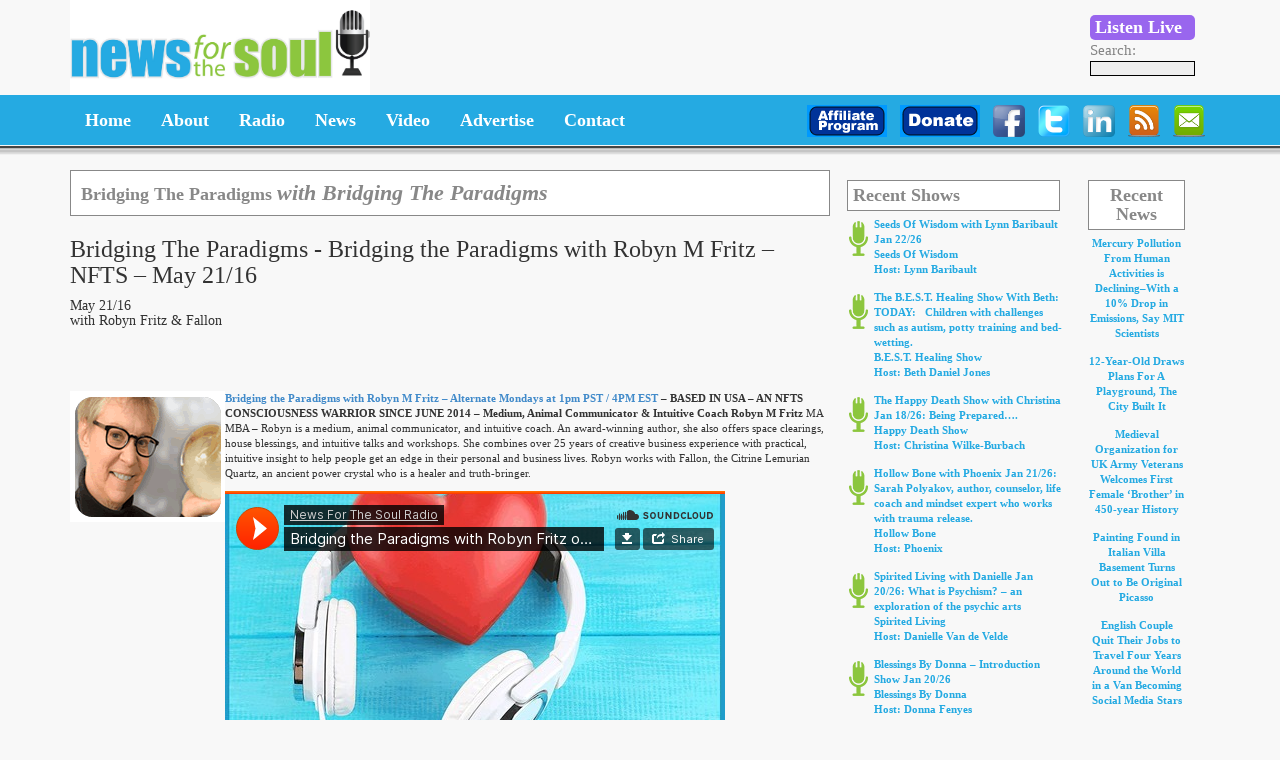

--- FILE ---
content_type: text/html; charset=UTF-8
request_url: https://www.newsforthesoul.com/show-mp3s/bridging-paradigms-robyn-m-fritz-nfts-may-2116/
body_size: 16642
content:
<!DOCTYPE html>

<html lang="en-US">

<head>

	<meta charset="UTF-8" />

	<meta name="viewport" content="width=device-width" />

	<title>Bridging the Paradigms with Robyn M Fritz –  NFTS  &#8211; May 21/16  |  </title>

	<link rel="stylesheet" href="https://www.newsforthesoul.com/wp-content/themes/nfts/css/bootstrap.css" type="text/css" media="all">

	<link rel="stylesheet" href="https://www.newsforthesoul.com/wp-content/themes/nfts/css/style.css" type="text/css" media="all">

	<link rel="stylesheet" type="text/css" href="https://www.newsforthesoul.com/wp-content/themes/nfts/style.css" />



	<script src="https://code.jquery.com/jquery-1.11.1.js"></script>

	<script src="https://code.jquery.com/jquery-2.1.1.js"></script>

	<script src="https://www.newsforthesoul.com/wp-content/themes/nfts/js/bootstrap.js"></script>

	<meta name='robots' content='max-image-preview:large' />
	<style>img:is([sizes="auto" i], [sizes^="auto," i]) { contain-intrinsic-size: 3000px 1500px }</style>
	<link rel='dns-prefetch' href='//cdn.jsdelivr.net' />
<script type="text/javascript">
/* <![CDATA[ */
window._wpemojiSettings = {"baseUrl":"https:\/\/s.w.org\/images\/core\/emoji\/16.0.1\/72x72\/","ext":".png","svgUrl":"https:\/\/s.w.org\/images\/core\/emoji\/16.0.1\/svg\/","svgExt":".svg","source":{"concatemoji":"https:\/\/www.newsforthesoul.com\/wp-includes\/js\/wp-emoji-release.min.js?ver=019cb6ac0e33c510ec5205b662f9ec5a"}};
/*! This file is auto-generated */
!function(s,n){var o,i,e;function c(e){try{var t={supportTests:e,timestamp:(new Date).valueOf()};sessionStorage.setItem(o,JSON.stringify(t))}catch(e){}}function p(e,t,n){e.clearRect(0,0,e.canvas.width,e.canvas.height),e.fillText(t,0,0);var t=new Uint32Array(e.getImageData(0,0,e.canvas.width,e.canvas.height).data),a=(e.clearRect(0,0,e.canvas.width,e.canvas.height),e.fillText(n,0,0),new Uint32Array(e.getImageData(0,0,e.canvas.width,e.canvas.height).data));return t.every(function(e,t){return e===a[t]})}function u(e,t){e.clearRect(0,0,e.canvas.width,e.canvas.height),e.fillText(t,0,0);for(var n=e.getImageData(16,16,1,1),a=0;a<n.data.length;a++)if(0!==n.data[a])return!1;return!0}function f(e,t,n,a){switch(t){case"flag":return n(e,"\ud83c\udff3\ufe0f\u200d\u26a7\ufe0f","\ud83c\udff3\ufe0f\u200b\u26a7\ufe0f")?!1:!n(e,"\ud83c\udde8\ud83c\uddf6","\ud83c\udde8\u200b\ud83c\uddf6")&&!n(e,"\ud83c\udff4\udb40\udc67\udb40\udc62\udb40\udc65\udb40\udc6e\udb40\udc67\udb40\udc7f","\ud83c\udff4\u200b\udb40\udc67\u200b\udb40\udc62\u200b\udb40\udc65\u200b\udb40\udc6e\u200b\udb40\udc67\u200b\udb40\udc7f");case"emoji":return!a(e,"\ud83e\udedf")}return!1}function g(e,t,n,a){var r="undefined"!=typeof WorkerGlobalScope&&self instanceof WorkerGlobalScope?new OffscreenCanvas(300,150):s.createElement("canvas"),o=r.getContext("2d",{willReadFrequently:!0}),i=(o.textBaseline="top",o.font="600 32px Arial",{});return e.forEach(function(e){i[e]=t(o,e,n,a)}),i}function t(e){var t=s.createElement("script");t.src=e,t.defer=!0,s.head.appendChild(t)}"undefined"!=typeof Promise&&(o="wpEmojiSettingsSupports",i=["flag","emoji"],n.supports={everything:!0,everythingExceptFlag:!0},e=new Promise(function(e){s.addEventListener("DOMContentLoaded",e,{once:!0})}),new Promise(function(t){var n=function(){try{var e=JSON.parse(sessionStorage.getItem(o));if("object"==typeof e&&"number"==typeof e.timestamp&&(new Date).valueOf()<e.timestamp+604800&&"object"==typeof e.supportTests)return e.supportTests}catch(e){}return null}();if(!n){if("undefined"!=typeof Worker&&"undefined"!=typeof OffscreenCanvas&&"undefined"!=typeof URL&&URL.createObjectURL&&"undefined"!=typeof Blob)try{var e="postMessage("+g.toString()+"("+[JSON.stringify(i),f.toString(),p.toString(),u.toString()].join(",")+"));",a=new Blob([e],{type:"text/javascript"}),r=new Worker(URL.createObjectURL(a),{name:"wpTestEmojiSupports"});return void(r.onmessage=function(e){c(n=e.data),r.terminate(),t(n)})}catch(e){}c(n=g(i,f,p,u))}t(n)}).then(function(e){for(var t in e)n.supports[t]=e[t],n.supports.everything=n.supports.everything&&n.supports[t],"flag"!==t&&(n.supports.everythingExceptFlag=n.supports.everythingExceptFlag&&n.supports[t]);n.supports.everythingExceptFlag=n.supports.everythingExceptFlag&&!n.supports.flag,n.DOMReady=!1,n.readyCallback=function(){n.DOMReady=!0}}).then(function(){return e}).then(function(){var e;n.supports.everything||(n.readyCallback(),(e=n.source||{}).concatemoji?t(e.concatemoji):e.wpemoji&&e.twemoji&&(t(e.twemoji),t(e.wpemoji)))}))}((window,document),window._wpemojiSettings);
/* ]]> */
</script>
		
	<style id='wp-emoji-styles-inline-css' type='text/css'>

	img.wp-smiley, img.emoji {
		display: inline !important;
		border: none !important;
		box-shadow: none !important;
		height: 1em !important;
		width: 1em !important;
		margin: 0 0.07em !important;
		vertical-align: -0.1em !important;
		background: none !important;
		padding: 0 !important;
	}
</style>
<link rel='stylesheet' id='wp-block-library-css' href='https://www.newsforthesoul.com/wp-includes/css/dist/block-library/style.min.css?ver=019cb6ac0e33c510ec5205b662f9ec5a' type='text/css' media='all' />
<style id='classic-theme-styles-inline-css' type='text/css'>
/*! This file is auto-generated */
.wp-block-button__link{color:#fff;background-color:#32373c;border-radius:9999px;box-shadow:none;text-decoration:none;padding:calc(.667em + 2px) calc(1.333em + 2px);font-size:1.125em}.wp-block-file__button{background:#32373c;color:#fff;text-decoration:none}
</style>
<link rel='stylesheet' id='wp-components-css' href='https://www.newsforthesoul.com/wp-includes/css/dist/components/style.min.css?ver=019cb6ac0e33c510ec5205b662f9ec5a' type='text/css' media='all' />
<link rel='stylesheet' id='wp-preferences-css' href='https://www.newsforthesoul.com/wp-includes/css/dist/preferences/style.min.css?ver=019cb6ac0e33c510ec5205b662f9ec5a' type='text/css' media='all' />
<link rel='stylesheet' id='wp-block-editor-css' href='https://www.newsforthesoul.com/wp-includes/css/dist/block-editor/style.min.css?ver=019cb6ac0e33c510ec5205b662f9ec5a' type='text/css' media='all' />
<link rel='stylesheet' id='popup-maker-block-library-style-css' href='https://www.newsforthesoul.com/wp-content/plugins/popup-maker/dist/packages/block-library-style.css?ver=dbea705cfafe089d65f1' type='text/css' media='all' />
<style id='global-styles-inline-css' type='text/css'>
:root{--wp--preset--aspect-ratio--square: 1;--wp--preset--aspect-ratio--4-3: 4/3;--wp--preset--aspect-ratio--3-4: 3/4;--wp--preset--aspect-ratio--3-2: 3/2;--wp--preset--aspect-ratio--2-3: 2/3;--wp--preset--aspect-ratio--16-9: 16/9;--wp--preset--aspect-ratio--9-16: 9/16;--wp--preset--color--black: #000000;--wp--preset--color--cyan-bluish-gray: #abb8c3;--wp--preset--color--white: #ffffff;--wp--preset--color--pale-pink: #f78da7;--wp--preset--color--vivid-red: #cf2e2e;--wp--preset--color--luminous-vivid-orange: #ff6900;--wp--preset--color--luminous-vivid-amber: #fcb900;--wp--preset--color--light-green-cyan: #7bdcb5;--wp--preset--color--vivid-green-cyan: #00d084;--wp--preset--color--pale-cyan-blue: #8ed1fc;--wp--preset--color--vivid-cyan-blue: #0693e3;--wp--preset--color--vivid-purple: #9b51e0;--wp--preset--gradient--vivid-cyan-blue-to-vivid-purple: linear-gradient(135deg,rgba(6,147,227,1) 0%,rgb(155,81,224) 100%);--wp--preset--gradient--light-green-cyan-to-vivid-green-cyan: linear-gradient(135deg,rgb(122,220,180) 0%,rgb(0,208,130) 100%);--wp--preset--gradient--luminous-vivid-amber-to-luminous-vivid-orange: linear-gradient(135deg,rgba(252,185,0,1) 0%,rgba(255,105,0,1) 100%);--wp--preset--gradient--luminous-vivid-orange-to-vivid-red: linear-gradient(135deg,rgba(255,105,0,1) 0%,rgb(207,46,46) 100%);--wp--preset--gradient--very-light-gray-to-cyan-bluish-gray: linear-gradient(135deg,rgb(238,238,238) 0%,rgb(169,184,195) 100%);--wp--preset--gradient--cool-to-warm-spectrum: linear-gradient(135deg,rgb(74,234,220) 0%,rgb(151,120,209) 20%,rgb(207,42,186) 40%,rgb(238,44,130) 60%,rgb(251,105,98) 80%,rgb(254,248,76) 100%);--wp--preset--gradient--blush-light-purple: linear-gradient(135deg,rgb(255,206,236) 0%,rgb(152,150,240) 100%);--wp--preset--gradient--blush-bordeaux: linear-gradient(135deg,rgb(254,205,165) 0%,rgb(254,45,45) 50%,rgb(107,0,62) 100%);--wp--preset--gradient--luminous-dusk: linear-gradient(135deg,rgb(255,203,112) 0%,rgb(199,81,192) 50%,rgb(65,88,208) 100%);--wp--preset--gradient--pale-ocean: linear-gradient(135deg,rgb(255,245,203) 0%,rgb(182,227,212) 50%,rgb(51,167,181) 100%);--wp--preset--gradient--electric-grass: linear-gradient(135deg,rgb(202,248,128) 0%,rgb(113,206,126) 100%);--wp--preset--gradient--midnight: linear-gradient(135deg,rgb(2,3,129) 0%,rgb(40,116,252) 100%);--wp--preset--font-size--small: 13px;--wp--preset--font-size--medium: 20px;--wp--preset--font-size--large: 36px;--wp--preset--font-size--x-large: 42px;--wp--preset--spacing--20: 0.44rem;--wp--preset--spacing--30: 0.67rem;--wp--preset--spacing--40: 1rem;--wp--preset--spacing--50: 1.5rem;--wp--preset--spacing--60: 2.25rem;--wp--preset--spacing--70: 3.38rem;--wp--preset--spacing--80: 5.06rem;--wp--preset--shadow--natural: 6px 6px 9px rgba(0, 0, 0, 0.2);--wp--preset--shadow--deep: 12px 12px 50px rgba(0, 0, 0, 0.4);--wp--preset--shadow--sharp: 6px 6px 0px rgba(0, 0, 0, 0.2);--wp--preset--shadow--outlined: 6px 6px 0px -3px rgba(255, 255, 255, 1), 6px 6px rgba(0, 0, 0, 1);--wp--preset--shadow--crisp: 6px 6px 0px rgba(0, 0, 0, 1);}:where(.is-layout-flex){gap: 0.5em;}:where(.is-layout-grid){gap: 0.5em;}body .is-layout-flex{display: flex;}.is-layout-flex{flex-wrap: wrap;align-items: center;}.is-layout-flex > :is(*, div){margin: 0;}body .is-layout-grid{display: grid;}.is-layout-grid > :is(*, div){margin: 0;}:where(.wp-block-columns.is-layout-flex){gap: 2em;}:where(.wp-block-columns.is-layout-grid){gap: 2em;}:where(.wp-block-post-template.is-layout-flex){gap: 1.25em;}:where(.wp-block-post-template.is-layout-grid){gap: 1.25em;}.has-black-color{color: var(--wp--preset--color--black) !important;}.has-cyan-bluish-gray-color{color: var(--wp--preset--color--cyan-bluish-gray) !important;}.has-white-color{color: var(--wp--preset--color--white) !important;}.has-pale-pink-color{color: var(--wp--preset--color--pale-pink) !important;}.has-vivid-red-color{color: var(--wp--preset--color--vivid-red) !important;}.has-luminous-vivid-orange-color{color: var(--wp--preset--color--luminous-vivid-orange) !important;}.has-luminous-vivid-amber-color{color: var(--wp--preset--color--luminous-vivid-amber) !important;}.has-light-green-cyan-color{color: var(--wp--preset--color--light-green-cyan) !important;}.has-vivid-green-cyan-color{color: var(--wp--preset--color--vivid-green-cyan) !important;}.has-pale-cyan-blue-color{color: var(--wp--preset--color--pale-cyan-blue) !important;}.has-vivid-cyan-blue-color{color: var(--wp--preset--color--vivid-cyan-blue) !important;}.has-vivid-purple-color{color: var(--wp--preset--color--vivid-purple) !important;}.has-black-background-color{background-color: var(--wp--preset--color--black) !important;}.has-cyan-bluish-gray-background-color{background-color: var(--wp--preset--color--cyan-bluish-gray) !important;}.has-white-background-color{background-color: var(--wp--preset--color--white) !important;}.has-pale-pink-background-color{background-color: var(--wp--preset--color--pale-pink) !important;}.has-vivid-red-background-color{background-color: var(--wp--preset--color--vivid-red) !important;}.has-luminous-vivid-orange-background-color{background-color: var(--wp--preset--color--luminous-vivid-orange) !important;}.has-luminous-vivid-amber-background-color{background-color: var(--wp--preset--color--luminous-vivid-amber) !important;}.has-light-green-cyan-background-color{background-color: var(--wp--preset--color--light-green-cyan) !important;}.has-vivid-green-cyan-background-color{background-color: var(--wp--preset--color--vivid-green-cyan) !important;}.has-pale-cyan-blue-background-color{background-color: var(--wp--preset--color--pale-cyan-blue) !important;}.has-vivid-cyan-blue-background-color{background-color: var(--wp--preset--color--vivid-cyan-blue) !important;}.has-vivid-purple-background-color{background-color: var(--wp--preset--color--vivid-purple) !important;}.has-black-border-color{border-color: var(--wp--preset--color--black) !important;}.has-cyan-bluish-gray-border-color{border-color: var(--wp--preset--color--cyan-bluish-gray) !important;}.has-white-border-color{border-color: var(--wp--preset--color--white) !important;}.has-pale-pink-border-color{border-color: var(--wp--preset--color--pale-pink) !important;}.has-vivid-red-border-color{border-color: var(--wp--preset--color--vivid-red) !important;}.has-luminous-vivid-orange-border-color{border-color: var(--wp--preset--color--luminous-vivid-orange) !important;}.has-luminous-vivid-amber-border-color{border-color: var(--wp--preset--color--luminous-vivid-amber) !important;}.has-light-green-cyan-border-color{border-color: var(--wp--preset--color--light-green-cyan) !important;}.has-vivid-green-cyan-border-color{border-color: var(--wp--preset--color--vivid-green-cyan) !important;}.has-pale-cyan-blue-border-color{border-color: var(--wp--preset--color--pale-cyan-blue) !important;}.has-vivid-cyan-blue-border-color{border-color: var(--wp--preset--color--vivid-cyan-blue) !important;}.has-vivid-purple-border-color{border-color: var(--wp--preset--color--vivid-purple) !important;}.has-vivid-cyan-blue-to-vivid-purple-gradient-background{background: var(--wp--preset--gradient--vivid-cyan-blue-to-vivid-purple) !important;}.has-light-green-cyan-to-vivid-green-cyan-gradient-background{background: var(--wp--preset--gradient--light-green-cyan-to-vivid-green-cyan) !important;}.has-luminous-vivid-amber-to-luminous-vivid-orange-gradient-background{background: var(--wp--preset--gradient--luminous-vivid-amber-to-luminous-vivid-orange) !important;}.has-luminous-vivid-orange-to-vivid-red-gradient-background{background: var(--wp--preset--gradient--luminous-vivid-orange-to-vivid-red) !important;}.has-very-light-gray-to-cyan-bluish-gray-gradient-background{background: var(--wp--preset--gradient--very-light-gray-to-cyan-bluish-gray) !important;}.has-cool-to-warm-spectrum-gradient-background{background: var(--wp--preset--gradient--cool-to-warm-spectrum) !important;}.has-blush-light-purple-gradient-background{background: var(--wp--preset--gradient--blush-light-purple) !important;}.has-blush-bordeaux-gradient-background{background: var(--wp--preset--gradient--blush-bordeaux) !important;}.has-luminous-dusk-gradient-background{background: var(--wp--preset--gradient--luminous-dusk) !important;}.has-pale-ocean-gradient-background{background: var(--wp--preset--gradient--pale-ocean) !important;}.has-electric-grass-gradient-background{background: var(--wp--preset--gradient--electric-grass) !important;}.has-midnight-gradient-background{background: var(--wp--preset--gradient--midnight) !important;}.has-small-font-size{font-size: var(--wp--preset--font-size--small) !important;}.has-medium-font-size{font-size: var(--wp--preset--font-size--medium) !important;}.has-large-font-size{font-size: var(--wp--preset--font-size--large) !important;}.has-x-large-font-size{font-size: var(--wp--preset--font-size--x-large) !important;}
:where(.wp-block-post-template.is-layout-flex){gap: 1.25em;}:where(.wp-block-post-template.is-layout-grid){gap: 1.25em;}
:where(.wp-block-columns.is-layout-flex){gap: 2em;}:where(.wp-block-columns.is-layout-grid){gap: 2em;}
:root :where(.wp-block-pullquote){font-size: 1.5em;line-height: 1.6;}
</style>
<link rel='stylesheet' id='smart-grid-css' href='https://www.newsforthesoul.com/wp-content/plugins/smart-grid-gallery/includes/dist/sgg.min.css?ver=019cb6ac0e33c510ec5205b662f9ec5a' type='text/css' media='all' />
<link rel='stylesheet' id='wpstream-style-css' href='https://www.newsforthesoul.com/wp-content/plugins/wpstream/public//css/wpstream_style.css?ver=4.8.2' type='text/css' media='all' />
<link rel='stylesheet' id='video-js.min-css' href='https://www.newsforthesoul.com/wp-content/plugins/wpstream/public/css/video-js.css?ver=4.8.2' type='text/css' media='all' />
<link rel='stylesheet' id='videojs-wpstream-player-css' href='https://www.newsforthesoul.com/wp-content/plugins/wpstream/public/css/videojs-wpstream.css?ver=4.8.2.1760626528' type='text/css' media='all' />
<link rel='stylesheet' id='wpstream-integrations-css' href='https://www.newsforthesoul.com/wp-content/plugins/wpstream/integrations/css/integrations.css?ver=4.8.2' type='text/css' media='all' />
<link rel='stylesheet' id='wpstream_front_style-css' href='https://www.newsforthesoul.com/wp-content/plugins/wpstream/admin/css/wpstream-admin.css?ver=4.8.2' type='text/css' media='all' />
<link rel='stylesheet' id='wpstream-broadcaster-css-css' href='https://www.newsforthesoul.com/wp-content/plugins/wpstream/public/css/broadcaster.css?ver=1760626528' type='text/css' media='all' />
<link rel='stylesheet' id='audioigniter-css' href='https://www.newsforthesoul.com/wp-content/plugins/audioigniter/player/build/style.css?ver=2.0.2' type='text/css' media='all' />
<link rel='stylesheet' id='wp-paginate-css' href='https://www.newsforthesoul.com/wp-content/plugins/wp-paginate/css/wp-paginate.css?ver=2.2.4' type='text/css' media='screen' />
<script type="text/javascript" src="https://www.newsforthesoul.com/wp-includes/js/jquery/jquery.min.js?ver=3.7.1" id="jquery-core-js"></script>
<script type="text/javascript" src="https://www.newsforthesoul.com/wp-includes/js/jquery/jquery-migrate.min.js?ver=3.4.1" id="jquery-migrate-js"></script>
<script type="text/javascript" src="//www.newsforthesoul.com/wp-content/plugins/revslider/sr6/assets/js/rbtools.min.js?ver=6.7.18" async id="tp-tools-js"></script>
<script type="text/javascript" src="//www.newsforthesoul.com/wp-content/plugins/revslider/sr6/assets/js/rs6.min.js?ver=6.7.18" async id="revmin-js"></script>
<script type="text/javascript" src="https://www.newsforthesoul.com/wp-content/plugins/smart-grid-gallery/includes/dist/sgg.min.js?ver=019cb6ac0e33c510ec5205b662f9ec5a" id="smart-grid-js"></script>
<script type="text/javascript" src="https://vjs.zencdn.net/8.20.0/video.min.js?ver=1" id="video.min-js"></script>
<link rel="https://api.w.org/" href="https://www.newsforthesoul.com/wp-json/" /><link rel="EditURI" type="application/rsd+xml" title="RSD" href="https://www.newsforthesoul.com/xmlrpc.php?rsd" />
<link rel="canonical" href="https://www.newsforthesoul.com/show-mp3s/bridging-paradigms-robyn-m-fritz-nfts-may-2116/" />
<link rel="alternate" title="oEmbed (JSON)" type="application/json+oembed" href="https://www.newsforthesoul.com/wp-json/oembed/1.0/embed?url=https%3A%2F%2Fwww.newsforthesoul.com%2Fshow-mp3s%2Fbridging-paradigms-robyn-m-fritz-nfts-may-2116%2F" />
<link rel="alternate" title="oEmbed (XML)" type="text/xml+oembed" href="https://www.newsforthesoul.com/wp-json/oembed/1.0/embed?url=https%3A%2F%2Fwww.newsforthesoul.com%2Fshow-mp3s%2Fbridging-paradigms-robyn-m-fritz-nfts-may-2116%2F&#038;format=xml" />
<script type="text/javascript">
(function(url){
	if(/(?:Chrome\/26\.0\.1410\.63 Safari\/537\.31|WordfenceTestMonBot)/.test(navigator.userAgent)){ return; }
	var addEvent = function(evt, handler) {
		if (window.addEventListener) {
			document.addEventListener(evt, handler, false);
		} else if (window.attachEvent) {
			document.attachEvent('on' + evt, handler);
		}
	};
	var removeEvent = function(evt, handler) {
		if (window.removeEventListener) {
			document.removeEventListener(evt, handler, false);
		} else if (window.detachEvent) {
			document.detachEvent('on' + evt, handler);
		}
	};
	var evts = 'contextmenu dblclick drag dragend dragenter dragleave dragover dragstart drop keydown keypress keyup mousedown mousemove mouseout mouseover mouseup mousewheel scroll'.split(' ');
	var logHuman = function() {
		if (window.wfLogHumanRan) { return; }
		window.wfLogHumanRan = true;
		var wfscr = document.createElement('script');
		wfscr.type = 'text/javascript';
		wfscr.async = true;
		wfscr.src = url + '&r=' + Math.random();
		(document.getElementsByTagName('head')[0]||document.getElementsByTagName('body')[0]).appendChild(wfscr);
		for (var i = 0; i < evts.length; i++) {
			removeEvent(evts[i], logHuman);
		}
	};
	for (var i = 0; i < evts.length; i++) {
		addEvent(evts[i], logHuman);
	}
})('//www.newsforthesoul.com/?wordfence_lh=1&hid=8FB5CB321206F9098F4FDF6AC9268F80');
</script><link rel="alternate" type="application/rss+xml" title="News for the Soul Broadcasting &raquo; Hosts Feed" href="https://www.newsforthesoul.com/hosts/feed/" /><link rel="alternate" type="application/rss+xml" title="News for the Soul Broadcasting &raquo; Shows Feed" href="https://www.newsforthesoul.com/shows/feed/" /><link rel="alternate" type="application/rss+xml" title="News for the Soul Broadcasting &raquo; Positive News Feed" href="https://www.newsforthesoul.com/positive-news/feed/" /><link rel="alternate" type="application/rss+xml" title="News for the Soul Broadcasting &raquo; Show MP3s Feed" href="https://www.newsforthesoul.com/show-mp3s/feed/" /><link rel="alternate" type="application/rss+xml" title="News for the Soul Broadcasting &raquo; Videos Feed" href="https://www.newsforthesoul.com/videos/feed/" /><link rel="alternate" type="application/rss+xml" title="News for the Soul Broadcasting &raquo; Free-To-View Live Channels Feed" href="https://www.newsforthesoul.com/wpstream/feed/" /><link rel="alternate" type="application/rss+xml" title="News for the Soul Broadcasting &raquo; Free-To-View VODs Feed" href="https://www.newsforthesoul.com/wpstream_vod/feed/" /><meta name="generator" content="Powered by Slider Revolution 6.7.18 - responsive, Mobile-Friendly Slider Plugin for WordPress with comfortable drag and drop interface." />
<link rel="icon" href="https://www.newsforthesoul.com/wp-content/uploads/2025/02/cropped-nftsicon-32x32.gif" sizes="32x32" />
<link rel="icon" href="https://www.newsforthesoul.com/wp-content/uploads/2025/02/cropped-nftsicon-192x192.gif" sizes="192x192" />
<link rel="apple-touch-icon" href="https://www.newsforthesoul.com/wp-content/uploads/2025/02/cropped-nftsicon-180x180.gif" />
<meta name="msapplication-TileImage" content="https://www.newsforthesoul.com/wp-content/uploads/2025/02/cropped-nftsicon-270x270.gif" />
<script>function setREVStartSize(e){
			//window.requestAnimationFrame(function() {
				window.RSIW = window.RSIW===undefined ? window.innerWidth : window.RSIW;
				window.RSIH = window.RSIH===undefined ? window.innerHeight : window.RSIH;
				try {
					var pw = document.getElementById(e.c).parentNode.offsetWidth,
						newh;
					pw = pw===0 || isNaN(pw) || (e.l=="fullwidth" || e.layout=="fullwidth") ? window.RSIW : pw;
					e.tabw = e.tabw===undefined ? 0 : parseInt(e.tabw);
					e.thumbw = e.thumbw===undefined ? 0 : parseInt(e.thumbw);
					e.tabh = e.tabh===undefined ? 0 : parseInt(e.tabh);
					e.thumbh = e.thumbh===undefined ? 0 : parseInt(e.thumbh);
					e.tabhide = e.tabhide===undefined ? 0 : parseInt(e.tabhide);
					e.thumbhide = e.thumbhide===undefined ? 0 : parseInt(e.thumbhide);
					e.mh = e.mh===undefined || e.mh=="" || e.mh==="auto" ? 0 : parseInt(e.mh,0);
					if(e.layout==="fullscreen" || e.l==="fullscreen")
						newh = Math.max(e.mh,window.RSIH);
					else{
						e.gw = Array.isArray(e.gw) ? e.gw : [e.gw];
						for (var i in e.rl) if (e.gw[i]===undefined || e.gw[i]===0) e.gw[i] = e.gw[i-1];
						e.gh = e.el===undefined || e.el==="" || (Array.isArray(e.el) && e.el.length==0)? e.gh : e.el;
						e.gh = Array.isArray(e.gh) ? e.gh : [e.gh];
						for (var i in e.rl) if (e.gh[i]===undefined || e.gh[i]===0) e.gh[i] = e.gh[i-1];
											
						var nl = new Array(e.rl.length),
							ix = 0,
							sl;
						e.tabw = e.tabhide>=pw ? 0 : e.tabw;
						e.thumbw = e.thumbhide>=pw ? 0 : e.thumbw;
						e.tabh = e.tabhide>=pw ? 0 : e.tabh;
						e.thumbh = e.thumbhide>=pw ? 0 : e.thumbh;
						for (var i in e.rl) nl[i] = e.rl[i]<window.RSIW ? 0 : e.rl[i];
						sl = nl[0];
						for (var i in nl) if (sl>nl[i] && nl[i]>0) { sl = nl[i]; ix=i;}
						var m = pw>(e.gw[ix]+e.tabw+e.thumbw) ? 1 : (pw-(e.tabw+e.thumbw)) / (e.gw[ix]);
						newh =  (e.gh[ix] * m) + (e.tabh + e.thumbh);
					}
					var el = document.getElementById(e.c);
					if (el!==null && el) el.style.height = newh+"px";
					el = document.getElementById(e.c+"_wrapper");
					if (el!==null && el) {
						el.style.height = newh+"px";
						el.style.display = "block";
					}
				} catch(e){
					console.log("Failure at Presize of Slider:" + e)
				}
			//});
		  };</script>
		<style type="text/css" id="wp-custom-css">
			#popmake-27303 input.form-submit
{
    padding: 9px 15px;
    background: #8cc23f;
    border: none;
    color: white;
    font-size: 17px !important;
}
#popmake-27303 input#email {
    border: 1px solid #73737354;
    width: 100%;
    padding: 8px;
}
div#popmake-27303 {
background: white;
padding: 25px;
}
#popmake-27303 img{
	width: 100%;
}
#popmake-27303 .popup-row-full {
    display: flex;
    gap: 20px;
    align-content: center;
    align-items: center;
}
#popmake-27303 .subscription-form-wrapper {
    display: flex;
    flex-direction: column;
    gap: 5px;
}
#popmake-27303 * {
	font-weight: 400 !important;
}
#popmake-27303 .popup-col-7 {
    width: 70%;
}
#popmake-27303 .popup-col-5 {
    width: 30%;
}
#popmake-27303 .popup-col-6 img{
    width: 100%;
}
#popmake-27303 .form-footer {
    text-align: center;
    margin-top: 20px;
}
#popmake-27303 .form-row {
    display: flex;
    flex-direction: column;
    gap: 8px;
}		</style>
		
</head>

<body data-rsssl=1 class="wp-singular show-mp3s-template-default single single-show-mp3s postid-4724 wp-theme-nfts">



	<div class="wrapper">

		<div class="container">

			<div class="logo left">

				<a href="https://www.newsforthesoul.com">

					<img src="https://www.newsforthesoul.com/wp-content/uploads/2014/10/logo.png" alt="News for the Soul Logo" />

				</a>

			</div>

			<div class="right listen-and-search">

						<a href="https://www.newsforthesoul.com/shows-page/listen-live-2/" target="blank"><div class="purple-button">Listen Live</div></a>

							<div class="header-search">

								Search:<br />

								<form role="search" method="get" id="searchform" class="searchform" action="https://www.newsforthesoul.com/" style="position: relative; top: -3px;">
		<input type="text" value="" name="s" id="s" />
		<input type="submit" id="searchsubmit" value="Search" style="display:none;" />
</form>
							</div>

						</div><!-- /.navbar-collapse -->

			<div class="right candy">
                        
			<!-- START header REVOLUTION SLIDER 6.7.18 --><p class="rs-p-wp-fix"></p>
			<rs-module-wrap id="rev_slider_2_1_wrapper" data-source="gallery" style="visibility:hidden;background:#E9E9E9;padding:0;margin:0px auto;margin-top:10;margin-bottom:0;">
				<rs-module id="rev_slider_2_1" style="" data-version="6.7.18">
					<rs-slides style="overflow: hidden; position: absolute;">
						<rs-slide style="position: absolute;" data-key="rs-107" data-title="Slide" data-link="//www.newsforthesoul.com" data-tag="l" data-target="_blank" data-seoz="front" data-anim="ms:600;r:0;" data-in="o:0;" data-out="a:false;">
							<img src="//www.newsforthesoul.com/wp-content/plugins/revslider/sr6/assets/assets/dummy.png" alt="" title="Bridging the Paradigms with Robyn M Fritz –  NFTS  &#8211; May 21/16" class="rev-slidebg tp-rs-img rs-lazyload" data-lazyload="//www.newsforthesoul.com/wp-content/uploads/2017/02/header-NFTS2017.gif" data-no-retina>
<!--
							--><rs-layer
								id="slider-2-slide-107-layer-2" 
								data-type="image"
								data-rsp_ch="on"
								data-xy="x:50px;y:50px;"
								data-text="w:normal;"
								data-dim="w:300px;h:180px;"
								data-frame_999="o:0;st:w;"
								style="z-index:5;"
							><img src="//www.newsforthesoul.com/wp-content/plugins/revslider/sr6/assets/assets/dummy.png" alt="" class="tp-rs-img rs-lazyload" data-lazyload="" data-no-retina> 
							</rs-layer><!--

							--><rs-layer
								id="slider-2-slide-107-layer-3" 
								data-type="image"
								data-rsp_ch="on"
								data-xy="x:-205px;y:-39px;"
								data-text="w:normal;"
								data-dim="w:1332px;h:195px;"
								data-frame_999="o:0;st:w;"
								style="z-index:6;"
							><img src="//www.newsforthesoul.com/wp-content/plugins/revslider/sr6/assets/assets/dummy.png" alt="" class="tp-rs-img rs-lazyload" width="682" height="100" data-lazyload="//www.newsforthesoul.com/wp-content/uploads/2021/12/25th.jpg" data-no-retina> 
							</rs-layer><!--
-->					</rs-slide>
						<rs-slide style="position: absolute;" data-key="rs-61" data-title="Spoonbending" data-link="//www.spoonbendingkit.com/" data-tag="l" data-target="_blank" data-seoz="front" data-in="prst:rndany;y:(-100%);col:5;">
							<img src="//www.newsforthesoul.com/wp-content/plugins/revslider/sr6/assets/assets/dummy.png" alt="" title="Bridging the Paradigms with Robyn M Fritz –  NFTS  &#8211; May 21/16" class="rev-slidebg tp-rs-img rs-lazyload" data-lazyload="//www.newsforthesoul.com/wp-content/uploads/2015/05/header-spk4.gif" data-bg="p:center top;" data-no-retina>
<!---->					</rs-slide>
						<rs-slide style="position: absolute;" data-key="rs-32" data-title="Slide" data-link="/advertise/banner/" data-tag="l" data-target="_blank" data-seoz="front" data-anim="adpr:false;">
							<img src="//www.newsforthesoul.com/wp-content/plugins/revslider/sr6/assets/assets/dummy.png" alt="" title="Bridging the Paradigms with Robyn M Fritz –  NFTS  &#8211; May 21/16" class="rev-slidebg tp-rs-img rs-lazyload" data-lazyload="//www.newsforthesoul.com/wp-content/uploads/2014/11/header11.gif" data-no-retina>
<!---->					</rs-slide>
					</rs-slides>
				</rs-module>
				<script>
					setREVStartSize({c: 'rev_slider_2_1',rl:[1240,1024,778,480],el:[75],gw:[650],gh:[75],type:'standard',justify:'',layout:'fullwidth',mh:"0"});if (window.RS_MODULES!==undefined && window.RS_MODULES.modules!==undefined && window.RS_MODULES.modules["revslider21"]!==undefined) {window.RS_MODULES.modules["revslider21"].once = false;window.revapi2 = undefined;if (window.RS_MODULES.checkMinimal!==undefined) window.RS_MODULES.checkMinimal()}
				</script>
			</rs-module-wrap>
			<!-- END REVOLUTION SLIDER -->
			</div>

			</div>

		</div>

		<div class="cl"></div>



		<div class="wrapper menu-background">

		<div class="container">

					<nav class="navbar navbar-default left" role="navigation">

				<div class="container-fluid">

					<!-- Brand and toggle get grouped for better mobile display -->

					<div class="navbar-header">

						<button type="button" class="navbar-toggle collapsed" data-toggle="collapse" data-target="#bs-example-navbar-collapse-1">

							<span class="sr-only">Toggle navigation</span>

							<span class="icon-bar"></span>

							<span class="icon-bar"></span>

							<span class="icon-bar"></span>

						</button>

					</div>



					<!-- Collect the nav links, forms, and other content for toggling -->

					<div class="collapse navbar-collapse" id="bs-example-navbar-collapse-1">

						<div class="menu-main-menu-container"><ul id="menu-main-menu" class="nav navbar-nav navbar-left main-nav"><li id="menu-item-17" class="menu-item menu-item-type-post_type menu-item-object-page menu-item-home menu-item-17"><a href="https://www.newsforthesoul.com/">Home</a></li>
<li id="menu-item-333" class="menu-item menu-item-type-custom menu-item-object-custom menu-item-has-children menu-item-333"><a href="https://www.newsforthesoul.com/about/">About</a>
<ul class="sub-menu">
	<li id="menu-item-104" class="menu-item menu-item-type-post_type menu-item-object-page menu-item-104"><a href="https://www.newsforthesoul.com/about/about-nicole/">Nicole Marie Whitney</a></li>
	<li id="menu-item-103" class="menu-item menu-item-type-post_type menu-item-object-page menu-item-103"><a href="https://www.newsforthesoul.com/about/history/">News for the Soul</a></li>
	<li id="menu-item-102" class="menu-item menu-item-type-post_type menu-item-object-page menu-item-102"><a href="https://www.newsforthesoul.com/about/the-latest/">Coolness</a></li>
	<li id="menu-item-2601" class="menu-item menu-item-type-post_type menu-item-object-page menu-item-2601"><a href="https://www.newsforthesoul.com/gallery-home/">Photos</a></li>
	<li id="menu-item-2602" class="menu-item menu-item-type-post_type menu-item-object-page current_page_parent menu-item-2602"><a href="https://www.newsforthesoul.com/blog/">Blog</a></li>
</ul>
</li>
<li id="menu-item-334" class="menu-item menu-item-type-custom menu-item-object-custom menu-item-has-children menu-item-334"><a href="#">Radio</a>
<ul class="sub-menu">
	<li id="menu-item-338" class="menu-item menu-item-type-post_type menu-item-object-page menu-item-338"><a target="_blank" href="https://www.newsforthesoul.com/shows-page/listen-live-2/">#111 (no title)</a></li>
	<li id="menu-item-108" class="menu-item menu-item-type-post_type menu-item-object-page menu-item-108"><a href="https://www.newsforthesoul.com/shows-page/archives/">Archives</a></li>
	<li id="menu-item-109" class="menu-item menu-item-type-post_type menu-item-object-page menu-item-109"><a href="https://www.newsforthesoul.com/shows-page/by-topic/">By Topic</a></li>
	<li id="menu-item-119" class="menu-item menu-item-type-post_type menu-item-object-page menu-item-119"><a href="https://www.newsforthesoul.com/shows-page/shows-alphabetically/">Shows Alphabetically</a></li>
	<li id="menu-item-301" class="menu-item menu-item-type-post_type menu-item-object-page menu-item-301"><a href="https://www.newsforthesoul.com/shows-page/schedule/">Radio Schedule</a></li>
</ul>
</li>
<li id="menu-item-339" class="menu-item menu-item-type-custom menu-item-object-custom menu-item-has-children menu-item-339"><a href="#">News</a>
<ul class="sub-menu">
	<li id="menu-item-332" class="menu-item menu-item-type-post_type menu-item-object-page menu-item-332"><a href="https://www.newsforthesoul.com/submit-positive-news-article/">Submit Positive News</a></li>
	<li id="menu-item-115" class="menu-item menu-item-type-post_type menu-item-object-page menu-item-115"><a href="https://www.newsforthesoul.com/positive-news-page/">Read Positive News</a></li>
</ul>
</li>
<li id="menu-item-2735" class="menu-item menu-item-type-post_type menu-item-object-page menu-item-2735"><a href="https://www.newsforthesoul.com/video-blog/">Video</a></li>
<li id="menu-item-21" class="menu-item menu-item-type-post_type menu-item-object-page menu-item-has-children menu-item-21"><a href="https://www.newsforthesoul.com/advertise/">Advertise</a>
<ul class="sub-menu">
	<li id="menu-item-107" class="menu-item menu-item-type-post_type menu-item-object-page menu-item-107"><a href="https://www.newsforthesoul.com/advertise/banner/">Banners</a></li>
	<li id="menu-item-106" class="menu-item menu-item-type-post_type menu-item-object-page menu-item-106"><a href="https://www.newsforthesoul.com/advertise/radio-commercial/">Radio Commercial</a></li>
	<li id="menu-item-105" class="menu-item menu-item-type-post_type menu-item-object-page menu-item-105"><a href="https://www.newsforthesoul.com/advertise/air-time/">Air Time</a></li>
</ul>
</li>
<li id="menu-item-22" class="menu-item menu-item-type-post_type menu-item-object-page menu-item-22"><a href="https://www.newsforthesoul.com/contact/">Contact</a></li>
</ul></div>
					</div><!-- /.container-fluid -->

				</nav>

				<div class="right">

					<ul class="social-icons">
						<li><a target="_blank" href="https://www.newsforthesoul.com/affiliates.html"><img src="https://www.newsforthesoul.com/wp-content/uploads/2015/05/aff-prog4.gif" alt="News for the Soul Donate" style="width:80px; height:32px;" /></a></li>

						<li><a target="_blank" href="https://www.newsforthesoul.com/donate2015.html"><img src="https://www.newsforthesoul.com/wp-content/uploads/2015/05/aff-prog5.gif" alt="News for the Soul Donate" style="width:80px; height:32px;" /></a></li>

						<li><a target="_blank" href="https://www.facebook.com/newsforthesoul"><img src="https://www.newsforthesoul.com/wp-content/uploads/2014/10/facebook3.png" alt="News for the Soul Facebook" /></a></li>

						<li><a target="_blank" href="http://www.twitter.com/soulnews"><img src="https://www.newsforthesoul.com/wp-content/uploads/2014/10/twitter.png" alt="News for the Soul Twitter" /></a></li>

						<li><a target="_blank" href="http://ca.linkedin.com/in/soulnews/"><img src="https://www.newsforthesoul.com/wp-content/uploads/2014/10/linked-in.png" alt="News for the Soul LinkedIn" /></a></li>

						<li><a target="_blank" href="http://www.blogtalkradio.com/soulnews.rss"><img src="https://www.newsforthesoul.com/wp-content/uploads/2014/10/rss.png" alt="News for the Soul RSS" /></a></li>

						<li><a target="_blank" href="https://www.newsforthesoul.com/contact/"><img src="https://www.newsforthesoul.com/wp-content/uploads/2014/10/email.png" alt="News for the Soul Email" /></a></li>

					</ul>

				</div>

		</div>

		</div>

		<div class="cl"></div>



		<div class="header-bottom-border"></div>

		<div class="cl"></div>



		<div id="wrapper" class="hfeed">

			<div id="container"><div class="wrapper">
    <div class="container">
        
 




                        

        






    



        <div class="col-lg-8 main-content">
            <div class="single-show-title-header">
                <h1>Bridging The Paradigms <span style="font-size: 22px;"><i>with Bridging The Paradigms</i></span></h1>
            </div>
            <div class="cl"></div>
            <h3>Bridging The Paradigms - Bridging the Paradigms with Robyn M Fritz –  NFTS  &#8211; May 21/16</h3>
            <h5>May 21/16<br />
            with Robyn Fritz & Fallon</h5>

            <p><div class="cl">
<h2><span style="color: #008000;"> </span></h2>
</div>
<div>

<strong><img src="https://newsforthesoul.com/images/robyn-fallon.gif" alt="" width="155" height="131" align="left" /><a title="Robyn M Fritz on NFTS" href="https://www.newsforthesoul.com/shows/test-show-2/" target="_blank">Bridging the Paradigms with Robyn M Fritz – Alternate Mondays at </a></strong><a title="Robyn M Fritz on NFTS" href="https://www.newsforthesoul.com/shows/test-show-2/" target="_blank"><strong>1pm PST / 4PM EST </strong></a><strong>– BASED IN USA – AN NFTS CONSCIOUSNESS WARRIOR SINCE JUNE 2014 – Medium, Animal Communicator &amp; Intuitive Coach Robyn M Fritz </strong>MA MBA – Robyn is a medium, animal communicator, and intuitive coach. An award-winning author, she also offers space clearings, house blessings, and intuitive talks and workshops. She combines over 25 years of creative business experience with practical, intuitive insight to help people get an edge in their personal and business lives. Robyn works with Fallon, the Citrine Lemurian Quartz, an ancient power crystal who is a healer and truth-bringer.

</div></p>
            
            <p><iframe title="Bridging the Paradigms with Robyn Fritz on NFTS May 21/16 by News For The Soul Radio" width="500" height="400" scrolling="no" frameborder="no" src="https://w.soundcloud.com/player/?visual=true&#038;url=https%3A%2F%2Fapi.soundcloud.com%2Ftracks%2F265917734&#038;show_artwork=true&#038;maxheight=750&#038;maxwidth=500"></iframe></p>

            <p><a  id="mp3downloadlink" href="">Download MP3</a></p>

        </div>



<aside class="col-lg-4 right-on-large" style="">
	<div class="col-lg-8" style="">
		<div class="recent-shows">
			<h1>Recent Shows</h1>
				
				<div class="recent-show-list-item">
					<a href="https://www.newsforthesoul.com/show-mp3s/seeds-of-wisdom-with-lynn-baribault-jan-22-26/">
						Seeds Of Wisdom with Lynn Baribault Jan 22/26<br />
						

        
    Seeds Of Wisdom<br />
    Host: Lynn Baribault					</a>
				</div>

			
				<div class="recent-show-list-item">
					<a href="https://www.newsforthesoul.com/show-mp3s/the-b-e-s-t-healing-show-with-beth-today-children-with-challenges-such-as-autism-potty-training-and-bed-wetting/">
						The B.E.S.T. Healing Show With Beth: TODAY:   Children with challenges such as autism, potty training and bed-wetting.<br />
						

        
    B.E.S.T. Healing Show<br />
    Host: Beth Daniel Jones					</a>
				</div>

			
				<div class="recent-show-list-item">
					<a href="https://www.newsforthesoul.com/show-mp3s/the-happy-death-show-with-christina-jan-18-26-being-prepared/">
						The Happy Death Show with Christina Jan 18/26:  Being Prepared&#8230;.<br />
						

        
    Happy Death Show<br />
    Host: Christina Wilke-Burbach					</a>
				</div>

			
				<div class="recent-show-list-item">
					<a href="https://www.newsforthesoul.com/show-mp3s/hollow-bone-with-phoenix-jan-21-26-sarah-polyakov-author-counselor-life-coach-and-mindset-expert-who-works-with-trauma-release/">
						Hollow Bone​ with ​P​hoenix Jan 21/26: Sarah Polyakov, author, counselor, life coach and mindset expert who works with trauma release.<br />
						

        
    Hollow Bone<br />
    Host: Phoenix					</a>
				</div>

			
				<div class="recent-show-list-item">
					<a href="https://www.newsforthesoul.com/show-mp3s/spirited-living-with-danielle-jan-20-26-what-is-psychism-an-exploration-of-the-psychic-arts/">
						Spirited Living with Danielle Jan 20/26: What is Psychism? &#8211; an exploration of the psychic arts<br />
						

        
    Spirited Living<br />
    Host: Danielle Van de Velde					</a>
				</div>

			
				<div class="recent-show-list-item">
					<a href="https://www.newsforthesoul.com/show-mp3s/blessings-by-donna-introduction-show-jan-20-26/">
						Blessings By Donna &#8211; Introduction Show Jan 20/26<br />
						

        
    Blessings By Donna<br />
    Host: Donna Fenyes					</a>
				</div>

			
				<div class="recent-show-list-item">
					<a href="https://www.newsforthesoul.com/show-mp3s/accessing-unlimited-potential-with-kathie-the-light-of-christ-consciousness/">
						Accessing Unlimited Potential with Kathie:  The Light of Christ Consciousness<br />
						

        
    Accessing Unlimited Potential<br />
    Host: Kathie Vigneau Davis					</a>
				</div>

			
				<div class="recent-show-list-item">
					<a href="https://www.newsforthesoul.com/show-mp3s/ashas-healing-thursday-january-15-26/">
						Asha&#8217;s Healing Thursday January 15/26<br />
						

        
    Asha&#8217;s Healing<br />
    Host: Asha					</a>
				</div>

			
				<div class="recent-show-list-item">
					<a href="https://www.newsforthesoul.com/show-mp3s/enlightenment-in-the-city-with-elle-tara-jan-14-26/">
						ENLIGHTENMENT IN THE CITY WITH Elle Tara Jan 14/26<br />
						

        
    Enlightenment In The City<br />
    Host: Elle Tara					</a>
				</div>

			
				<div class="recent-show-list-item">
					<a href="https://www.newsforthesoul.com/show-mp3s/the-digital-dojo-with-collen-dana-jan-14-26/">
						The Digital Dojo with Collen &#038; Dana Jan 14/26<br />
						

        
    Digital Dojo<br />
    Host: Colleen &#038; Dana					</a>
				</div>

			
				<div class="recent-show-list-item">
					<a href="https://www.newsforthesoul.com/show-mp3s/hollow-bone-with-phoenix-jan-14-26-zen-benefiel-author-and-consciousness-expert/">
						Hollow Bone​ with ​P​hoenix Jan 14/26:  Zen Benefiel, author and consciousness expert.<br />
						

        
    Hollow Bone<br />
    Host: Phoenix					</a>
				</div>

			
				<div class="recent-show-list-item">
					<a href="https://www.newsforthesoul.com/show-mp3s/in-the-light-with-laura-omalley-jan-13-26/">
						IN THE LIGHT with Laura O’Malley Jan 13/26<br />
						

        
    IN THE LIGHT<br />
    Host: Laura O’Malley					</a>
				</div>

			
				<div class="recent-show-list-item">
					<a href="https://www.newsforthesoul.com/show-mp3s/inner-wisdom-with-sarah-introduction-interview-jan-13-26/">
						Inner Wisdom with Sarah &#8211; Introduction Interview Jan. 13/26<br />
						

        
    Inner Wisdom<br />
    Host: Sarah A.					</a>
				</div>

			
				<div class="recent-show-list-item">
					<a href="https://www.newsforthesoul.com/show-mp3s/phoenix-revolution-transform-unapologetically-with-stacey-the-effects-symptoms-of-the-current-energies-on-our-systems/">
						Phoenix Revolution: Transform Unapologetically with Stacey: The effects/symptoms of the current energies on our systems &#8230;<br />
						

        
    Phoenix Revolution<br />
    Host: Stacey					</a>
				</div>

			
				<div class="recent-show-list-item">
					<a href="https://www.newsforthesoul.com/show-mp3s/in-the-flow-with-moe-jan-11-26/">
						In The Flow with Moe Jan 11/26<br />
						

        
    In the Flow<br />
    Host: Moe					</a>
				</div>

			
				<div class="recent-show-list-item">
					<a href="https://www.newsforthesoul.com/show-mp3s/inspired-healing-with-faye-jan-9-26-walking-peace-forward-becoming-the-peace-we-seek/">
						Inspired Healing with Faye Jan 9/26: Walking Peace Forward: Becoming the Peace We Seek<br />
						

        
    Inspired Healing<br />
    Host: Faye Lao					</a>
				</div>

			
				<div class="recent-show-list-item">
					<a href="https://www.newsforthesoul.com/show-mp3s/eyes-wide-open-jan-13-26-the-work-only-you-can-do-why-high-capacity-often-becomes-a-trap/">
						Eyes Wide Open Jan. 13/26: The Work Only You Can Do; Why High Capacity Often Becomes a Trap <br />
						

        
    Eyes Wide Open<br />
    Host: Janessa &#038; SJ					</a>
				</div>

			
				<div class="recent-show-list-item">
					<a href="https://www.newsforthesoul.com/show-mp3s/the-digital-dojo-with-collen-dana-jan-8-26-perfection-vs-progress/">
						The Digital Dojo with Collen &#038; Dana Jan 8/26: Perfection VS Progress&#8230;<br />
						

        
    Digital Dojo<br />
    Host: Colleen &#038; Dana					</a>
				</div>

			
				<div class="recent-show-list-item">
					<a href="https://www.newsforthesoul.com/show-mp3s/enlightenment-in-the-city-with-elle-mail-bag-readings-jan-8-26/">
						Enlightenment in the City with Elle &#8211; Mail Bag Readings Jan 8/26<br />
						

        
    Enlightenment In The City<br />
    Host: Elle Tara					</a>
				</div>

			
				<div class="recent-show-list-item">
					<a href="https://www.newsforthesoul.com/show-mp3s/harmony-healing-with-gerry-jan-8-26-the-energies-of-the-new-year/">
						Harmony Healing with Gerry Jan 8/26: The Energies of the New Year<br />
						

        
    Harmony Healing<br />
    Host: Gerry Lowman					</a>
				</div>

							</div>
</div>
<div class="col-lg-4">
	<div class="recent-positive-news">
		<h1>Recent News</h1>
			
			<div class="recent-news-list-item">
				<a href="https://www.newsforthesoul.com/positive-news/mercury-pollution-from-human-activities-is-declining-with-a-10-drop-in-emissions-say-mit-scientists/">Mercury Pollution From Human Activities is Declining–With a 10% Drop in Emissions, Say MIT Scientists</a>
			</div>

		
			<div class="recent-news-list-item">
				<a href="https://www.newsforthesoul.com/positive-news/12-year-old-draws-plans-for-a-playground-the-city-built-it/">12-Year-Old Draws Plans For A Playground, The City Built It</a>
			</div>

		
			<div class="recent-news-list-item">
				<a href="https://www.newsforthesoul.com/positive-news/medieval-organization-for-uk-army-veterans-welcomes-first-female-brother-in-450-year-history/">Medieval Organization for UK Army Veterans Welcomes First Female ‘Brother’ in 450-year History</a>
			</div>

		
			<div class="recent-news-list-item">
				<a href="https://www.newsforthesoul.com/positive-news/painting-found-in-italian-villa-basement-turns-out-to-be-original-picasso/">Painting Found in Italian Villa Basement Turns Out to Be Original Picasso</a>
			</div>

		
			<div class="recent-news-list-item">
				<a href="https://www.newsforthesoul.com/positive-news/english-couple-quit-their-jobs-to-travel-four-years-around-the-world-in-a-van-becoming-social-media-stars/">English Couple Quit Their Jobs to Travel Four Years Around the World in a Van Becoming Social Media Stars</a>
			</div>

		
			<div class="recent-news-list-item">
				<a href="https://www.newsforthesoul.com/positive-news/hundreds-of-pets-find-homes-after-florida-shelters-viral-plea-for-help/">Hundreds Of Pets Find Homes After Florida Shelter&#8217;s Viral Plea For Help</a>
			</div>

		
			<div class="recent-news-list-item">
				<a href="https://www.newsforthesoul.com/positive-news/over-135-rescued-from-tampa-assisted-living-facility-after-unprecedented-hurricane-milton-flooding/">Over 135 Rescued From Tampa Assisted Living Facility After Unprecedented Hurricane Milton Flooding</a>
			</div>

		
			<div class="recent-news-list-item">
				<a href="https://www.newsforthesoul.com/positive-news/pilot-buys-pizza-for-150-passengers-after-emergency-landing-leads-to-7-hour-delay/">Pilot Buys Pizza For 150 Passengers After Emergency Landing Leads To 7-Hour Delay</a>
			</div>

		
			<div class="recent-news-list-item">
				<a href="https://www.newsforthesoul.com/positive-news/the-farm-that-grows-vegetables-in-the-middle-of-the-desert/">The farm that grows vegetables in the middle of the desert</a>
			</div>

		
			<div class="recent-news-list-item">
				<a href="https://www.newsforthesoul.com/positive-news/this-city-turns-sewage-into-drinking-water-in-24-hours-the-concept-is-catching-on/">This city turns sewage into drinking water in 24 hours. The concept is catching on</a>
			</div>

		
			<div class="recent-news-list-item">
				<a href="https://www.newsforthesoul.com/positive-news/bridging-the-divide-12-groups-working-for-israel-palestine-peace/">Bridging the divide: 12 groups working for Israel-Palestine peace</a>
			</div>

		
			<div class="recent-news-list-item">
				<a href="https://www.newsforthesoul.com/positive-news/intriguing-unexplained-video-floating-halo/">Intriguing Unexplained Video:  floating halo?</a>
			</div>

		
			<div class="recent-news-list-item">
				<a href="https://www.newsforthesoul.com/positive-news/photographer-captures-red-arrows-passing-ufo-during-king-charles-coronation/">Photographer captures Red Arrows passing ‘UFO’ during King Charles’ Coronation</a>
			</div>

		
			<div class="recent-news-list-item">
				<a href="https://www.newsforthesoul.com/positive-news/a-massive-blue-hole-just-showed-up-near-mexico-new-lifeforms-may-be-inside/">A Massive Blue Hole Just Showed Up Near Mexico. New Lifeforms May Be Inside.</a>
			</div>

		
			<div class="recent-news-list-item">
				<a href="https://www.newsforthesoul.com/positive-news/scientists-defy-physics-basically-pull-energy-out-of-thin-air/">Scientists Defy Physics, Basically Pull Energy Out of Thin Air</a>
			</div>

		
			<div class="recent-news-list-item">
				<a href="https://www.newsforthesoul.com/positive-news/wyoming-ufo-encounter-object-shot-straight-up-into-the-sky/">Wyoming UFO Encounter &#8211; Object Shot Straight Up Into the Sky</a>
			</div>

		
			<div class="recent-news-list-item">
				<a href="https://www.newsforthesoul.com/positive-news/ex-navy-lieutenant-says-u-s-pilots-have-seen-ufos-every-single-day-for-years/">Ex-Navy Lieutenant Says U.S. Pilots Have Seen UFOs Every Single Day for Years</a>
			</div>

		
			<div class="recent-news-list-item">
				<a href="https://www.newsforthesoul.com/positive-news/22245-2/">Family Hopes To Find &#8216;Angel&#8217; Who Helped 89-Year-Old Grandma At Grocery Store</a>
			</div>

				</div>
</div>
</aside><div class="cl"></div>
</div>
</div>
<footer>
	<div class="wrapper">
		<div class="container">
                    <div style="text-align: center;">
            <div class="menu-footer-menu-container"><ul id="menu-footer-menu" class="footer-nav"><li id="menu-item-291" class="menu-item menu-item-type-post_type menu-item-object-page menu-item-home menu-item-291"><a href="https://www.newsforthesoul.com/">Home</a></li>
<li id="menu-item-292" class="menu-item menu-item-type-post_type menu-item-object-page menu-item-292"><a href="https://www.newsforthesoul.com/shows-page/shows-alphabetically/">Shows</a></li>
<li id="menu-item-293" class="menu-item menu-item-type-post_type menu-item-object-page menu-item-293"><a href="https://www.newsforthesoul.com/shows-page/listen-live-2/">#111 (no title)</a></li>
<li id="menu-item-294" class="menu-item menu-item-type-post_type menu-item-object-page menu-item-294"><a href="https://www.newsforthesoul.com/positive-news-page/">Positive News</a></li>
<li id="menu-item-295" class="menu-item menu-item-type-post_type menu-item-object-page menu-item-295"><a href="https://www.newsforthesoul.com/contact/">Contact</a></li>
</ul></div>            <hr>
IMPORTANT DISCLAIMER:  

Because the News for the Soul platform is all about self empowerment and responsibility, please note that the opinions expressed on any of these programs are those of the hosts and participants and are not intended to and do not necessarily reflect the opinions of News for the Soul or Enlightened Enterprises or any of its owners and agents. All listeners are advised that neither News for the Soul, nor its owners and agents shall be held liable for the content of programs, including any readings or advice that is given. All listeners are advised to make their own good choices that are right for them and take full responsibility for those choices and decisions.
                     <div class="cl"></div>
                    <div id="copyright">
                    © 2000-2015 News for the Soul Broadcasting. All Rights Reserved.             </div>

        </div>
        <style>
        .footer-nav {
            list-style-type: none;
        }
        .footer-nav li {
            display: inline-block;
            background-color: transparent !important;
        }
        .footer-nav li:after {
            content: " | ";
        }
        .footer-nav li:last-child:after {
            content: "";
        }
        </style>
		</div>
	</div>
</footer>

<script>
	$('.main-nav li').mouseover(function() {
		$(this).children('.sub-menu').css('display', 'block');
	});
	$('.main-nav li').mouseout(function() {
		$(this).children('.sub-menu').css('display', 'none');
	});
    //  When user clicks on tab, this code will be executed
    $("#tabs li").click(function() {
        //  First remove class "active" from currently active tab
        $("#tabs li").removeClass('active');
 
        //  Now add class "active" to the selected/clicked tab
        $(this).addClass("active");
 
        //  Hide all tab content
        $(".tab_content").hide();
 
        //  Here we get the href value of the selected tab
        var selected_tab = $(this).find("a").attr("href");
 
        //  Show the selected tab content
        $(selected_tab).fadeIn();
 
        //  At the end, we add return false so that the click on the link is not executed
        return false;
    });
</script> 
<style>
#sign-up-form {
    min-height: 250px;
    min-width: 250px;
}
</style>

		<script>
			window.RS_MODULES = window.RS_MODULES || {};
			window.RS_MODULES.modules = window.RS_MODULES.modules || {};
			window.RS_MODULES.waiting = window.RS_MODULES.waiting || [];
			window.RS_MODULES.defered = false;
			window.RS_MODULES.moduleWaiting = window.RS_MODULES.moduleWaiting || {};
			window.RS_MODULES.type = 'compiled';
		</script>
		<script type="speculationrules">
{"prefetch":[{"source":"document","where":{"and":[{"href_matches":"\/*"},{"not":{"href_matches":["\/wp-*.php","\/wp-admin\/*","\/wp-content\/uploads\/*","\/wp-content\/*","\/wp-content\/plugins\/*","\/wp-content\/themes\/nfts\/*","\/*\\?(.+)"]}},{"not":{"selector_matches":"a[rel~=\"nofollow\"]"}},{"not":{"selector_matches":".no-prefetch, .no-prefetch a"}}]},"eagerness":"conservative"}]}
</script>
<link href="//fonts.googleapis.com/css?family=Roboto:400&display=swap" rel="stylesheet" property="stylesheet" media="all" type="text/css" >

<script>
		if(typeof revslider_showDoubleJqueryError === "undefined") {function revslider_showDoubleJqueryError(sliderID) {console.log("You have some jquery.js library include that comes after the Slider Revolution files js inclusion.");console.log("To fix this, you can:");console.log("1. Set 'Module General Options' -> 'Advanced' -> 'jQuery & OutPut Filters' -> 'Put JS to Body' to on");console.log("2. Find the double jQuery.js inclusion and remove it");return "Double Included jQuery Library";}}
</script>
<link rel='stylesheet' id='rs-plugin-settings-css' href='//www.newsforthesoul.com/wp-content/plugins/revslider/sr6/assets/css/rs6.css?ver=6.7.18' type='text/css' media='all' />
<style id='rs-plugin-settings-inline-css' type='text/css'>
#rs-demo-id {}
</style>
<script type="text/javascript" src="https://cdn.jsdelivr.net/npm/videojs-logo@latest/dist/videojs-logo.min.js?ver=3.0.0" id="videojs-logo-js"></script>
<script type="text/javascript" src="https://www.newsforthesoul.com/wp-includes/js/jquery/ui/core.min.js?ver=1.13.3" id="jquery-ui-core-js"></script>
<script type="text/javascript" src="https://www.newsforthesoul.com/wp-includes/js/jquery/ui/menu.min.js?ver=1.13.3" id="jquery-ui-menu-js"></script>
<script type="text/javascript" src="https://www.newsforthesoul.com/wp-includes/js/dist/dom-ready.min.js?ver=f77871ff7694fffea381" id="wp-dom-ready-js"></script>
<script type="text/javascript" src="https://www.newsforthesoul.com/wp-includes/js/dist/hooks.min.js?ver=4d63a3d491d11ffd8ac6" id="wp-hooks-js"></script>
<script type="text/javascript" src="https://www.newsforthesoul.com/wp-includes/js/dist/i18n.min.js?ver=5e580eb46a90c2b997e6" id="wp-i18n-js"></script>
<script type="text/javascript" id="wp-i18n-js-after">
/* <![CDATA[ */
wp.i18n.setLocaleData( { 'text direction\u0004ltr': [ 'ltr' ] } );
/* ]]> */
</script>
<script type="text/javascript" src="https://www.newsforthesoul.com/wp-includes/js/dist/a11y.min.js?ver=3156534cc54473497e14" id="wp-a11y-js"></script>
<script type="text/javascript" src="https://www.newsforthesoul.com/wp-includes/js/jquery/ui/autocomplete.min.js?ver=1.13.3" id="jquery-ui-autocomplete-js"></script>
<script type="text/javascript" src="https://www.newsforthesoul.com/wp-includes/js/jquery/ui/effect.min.js?ver=1.13.3" id="jquery-effects-core-js"></script>
<script type="text/javascript" id="wpstream-start-streaming-js-extra">
/* <![CDATA[ */
var wpstream_start_streaming_vars = {"admin_url":"https:\/\/www.newsforthesoul.com\/wp-admin\/","loading_url":"https:\/\/www.newsforthesoul.com\/wp-content\/plugins\/wpstream\/\/img\/loading.gif","download_mess":"Click to download!","uploading":"We are uploading your file.Do not close this window!","upload_complete2":"Upload Complete! You can upload another file!","not_accepted":"The file is not an accepted video format","upload_complete":"Upload Complete!","upload_failed":"Upload Failed!","upload_failed2":"Upload Failed! Please Try again!","no_band":"Not enough streaming data.","no_band_no_store":"Not enough streaming data or storage.","start_streaming_action":"TURNING ON","stop_streaming_action":"TURNING OFF","start_streaming":"TURN ON","stop_streaming":"TURN OFF","failed_fetching":"Failed to get channel info. Please try again.","turned_on_tooltip":"Channel is now OFF. Click to turn ON.","turned_off_tooltip":"Click to turn channel off. This will interrupt any ongoing broadcast.","turning_on_tooltip":"Turning a channel on may take 1-2 minutes or more. Please be patient.","turning_off_tooltip":"This may take a few minutes.","error1":"You don't have enough data to start a new event!","failed_event_creation":"Failed to start the channel. Please try again in a few minutes.","channel_turning_on":"Channel is turning on","channel_turning_off":"Channel is turning off","channel_on":"Channel is ON","channel_off":"Channel is OFF","turn_off_confirm":"ARE YOU SURE you'd like to TURN OFF the channel now? \n\nChannels TURN OFF automatically after 1 hour of inactivity (no active broadcast).\n\nManual TURN OFF is only useful if you require to change the channel settings immediately.\n\nStatistics may be unavailable or incomplete for up to an hour.\n\nIf your channel is configured with Auto TURN ON, it will turn back on as soon as there is a broadcast.","broadcaster_url":"https:\/\/www.newsforthesoul.com\/broadcaster-page\/"};
/* ]]> */
</script>
<script type="text/javascript" src="https://www.newsforthesoul.com/wp-content/plugins/wpstream/public/js/start_streaming.js?ver=202510161455" id="wpstream-start-streaming-js"></script>
<script type="text/javascript" id="wpstream-integrations-js-extra">
/* <![CDATA[ */
var wpstream_integrations_vars = {"admin_url":"https:\/\/www.newsforthesoul.com\/wp-admin\/"};
/* ]]> */
</script>
<script type="text/javascript" src="https://www.newsforthesoul.com/wp-content/plugins/wpstream/integrations/js/integrations.js?v=1769902881&amp;ver=4.8.2" id="wpstream-integrations-js"></script>
<script type="text/javascript" id="wpstream-plugin-scripts-js-extra">
/* <![CDATA[ */
var wpstreamPluginScriptsVars = {"ajaxurl":"https:\/\/www.newsforthesoul.com\/wp-admin\/admin-ajax.php","processing":"sending...","send_mess":"Send Message","is_user_logged_in":"0","comment_text_empty":"Please type your comment.","comment_author_empty":"Please enter your name.","comment_email_empty":"Please enter your email.","comment_email_invalid":"Please enter a valid email address.","gdpr_agree":"You need to agree with GDPR terms."};
/* ]]> */
</script>
<script type="text/javascript" src="https://www.newsforthesoul.com/wp-content/plugins/wpstream//hello-wpstream/js/wpstream-plugin-script.js?ver=1.0" id="wpstream-plugin-scripts-js"></script>
<script type="text/javascript" id="audioigniter-js-extra">
/* <![CDATA[ */
var aiStrings = {"play_title":"Play %s","pause_title":"Pause %s","previous":"Previous track","next":"Next track","toggle_list_repeat":"Toggle track listing repeat","toggle_track_repeat":"Toggle track repeat","toggle_list_visible":"Toggle track listing visibility","buy_track":"Buy this track","download_track":"Download this track","volume_up":"Volume Up","volume_down":"Volume Down","open_track_lyrics":"Open track lyrics","set_playback_rate":"Set playback rate","skip_forward":"Skip forward","skip_backward":"Skip backward","shuffle":"Shuffle"};
var aiStats = {"enabled":"","apiUrl":"https:\/\/www.newsforthesoul.com\/wp-json\/audioigniter\/v1"};
/* ]]> */
</script>
<script type="text/javascript" src="https://www.newsforthesoul.com/wp-content/plugins/audioigniter/player/build/app.js?ver=2.0.2" id="audioigniter-js"></script>
<script id="rs-initialisation-scripts">
		var	tpj = jQuery;

		var	revapi2;

		if(window.RS_MODULES === undefined) window.RS_MODULES = {};
		if(RS_MODULES.modules === undefined) RS_MODULES.modules = {};
		RS_MODULES.modules["revslider21"] = {once: RS_MODULES.modules["revslider21"]!==undefined ? RS_MODULES.modules["revslider21"].once : undefined, init:function() {
			window.revapi2 = window.revapi2===undefined || window.revapi2===null || window.revapi2.length===0  ? document.getElementById("rev_slider_2_1") : window.revapi2;
			if(window.revapi2 === null || window.revapi2 === undefined || window.revapi2.length==0) { window.revapi2initTry = window.revapi2initTry ===undefined ? 0 : window.revapi2initTry+1; if (window.revapi2initTry<20) requestAnimationFrame(function() {RS_MODULES.modules["revslider21"].init()}); return;}
			window.revapi2 = jQuery(window.revapi2);
			if(window.revapi2.revolution==undefined){ revslider_showDoubleJqueryError("rev_slider_2_1"); return;}
			revapi2.revolutionInit({
					revapi:"revapi2",
					visibilityLevels:"1240,1024,778,480",
					gridwidth:650,
					gridheight:75,
					lazyType:"smart",
					spinner:"spinner0",
					perspectiveType:"local",
					editorheight:"75,768,960,720",
					responsiveLevels:"1240,1024,778,480",
					ajaxUrl:"https://www.newsforthesoul.com/wp-admin/admin-ajax.php",
					progressBar: {
						color:"rgba(0,0,0,0.15)",
						vertical:"top",
						size:5
						},
					navigation: {
						mouseScrollNavigation:false,
						touch: {
							touchenabled:true
						}
					},
					viewPort: {
						global:true,
						globalDist:"-200px",
						enable:false,
						visible_area:"20%"
					},
					fallbacks: {
						allowHTML5AutoPlayOnAndroid:true
					},
			});
			
		}} // End of RevInitScript

		if (window.RS_MODULES.checkMinimal!==undefined) { window.RS_MODULES.checkMinimal();};
	</script>
</body>
</html>
<!--
Performance optimized by W3 Total Cache. Learn more: https://www.boldgrid.com/w3-total-cache/


Served from: www.newsforthesoul.com @ 2026-01-31 15:41:21 by W3 Total Cache
-->